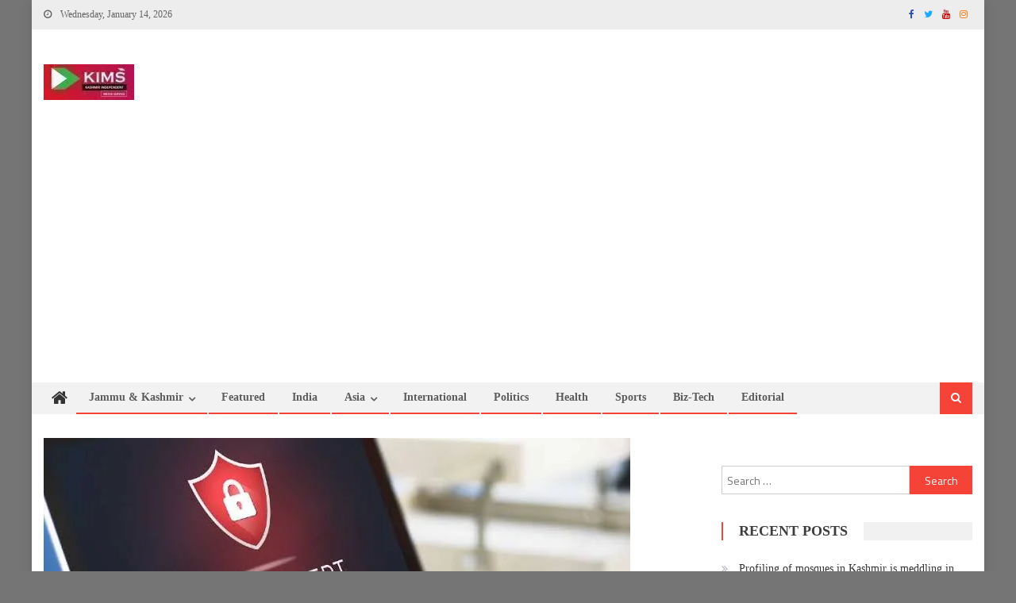

--- FILE ---
content_type: text/html; charset=UTF-8
request_url: https://kimskashmir.com/10-new-cyber-cells-set-up-to-combat-online-frauds-in-jammu-region/
body_size: 21711
content:
<!DOCTYPE html>
<html lang="en-US" prefix="og: https://ogp.me/ns#">
<head>
<meta charset="UTF-8">
<meta name="viewport" content="width=device-width, initial-scale=1">
<link rel="profile" href="http://gmpg.org/xfn/11">
<link rel="pingback" href="https://kimskashmir.com/xmlrpc.php">


<!-- Search Engine Optimization by Rank Math - https://rankmath.com/ -->
<title>10 new cyber cells set up to combat online frauds in Jammu region | Kashmir Independent Media Service</title>
<meta name="description" content="JAMMU — The Jammu and Kashmir Police has established 10 new cyber cells in the Jammu region to address emerging cyber frauds, officials said."/>
<meta name="robots" content="follow, index, max-snippet:-1, max-video-preview:-1, max-image-preview:large"/>
<link rel="canonical" href="https://kimskashmir.com/10-new-cyber-cells-set-up-to-combat-online-frauds-in-jammu-region/" />
<meta property="og:locale" content="en_US" />
<meta property="og:type" content="article" />
<meta property="og:title" content="10 new cyber cells set up to combat online frauds in Jammu region | Kashmir Independent Media Service" />
<meta property="og:description" content="JAMMU — The Jammu and Kashmir Police has established 10 new cyber cells in the Jammu region to address emerging cyber frauds, officials said." />
<meta property="og:url" content="https://kimskashmir.com/10-new-cyber-cells-set-up-to-combat-online-frauds-in-jammu-region/" />
<meta property="og:site_name" content="Kashmir Independent Media Service" />
<meta property="article:tag" content="Cyber Cell" />
<meta property="article:tag" content="Cyber Crime" />
<meta property="article:tag" content="Cyber Police" />
<meta property="article:tag" content="J&amp;K Police" />
<meta property="article:tag" content="Jammu" />
<meta property="article:tag" content="Online Fraud" />
<meta property="article:section" content="Jammu" />
<meta property="og:image" content="https://kimskashmir.com/wp-content/uploads/2024/04/images-450.jpeg" />
<meta property="og:image:secure_url" content="https://kimskashmir.com/wp-content/uploads/2024/04/images-450.jpeg" />
<meta property="og:image:width" content="739" />
<meta property="og:image:height" content="415" />
<meta property="og:image:alt" content="10 new cyber cells set up to combat online frauds in Jammu region" />
<meta property="og:image:type" content="image/jpeg" />
<meta property="article:published_time" content="2024-04-26T09:08:05+05:30" />
<meta name="twitter:card" content="summary_large_image" />
<meta name="twitter:title" content="10 new cyber cells set up to combat online frauds in Jammu region | Kashmir Independent Media Service" />
<meta name="twitter:description" content="JAMMU — The Jammu and Kashmir Police has established 10 new cyber cells in the Jammu region to address emerging cyber frauds, officials said." />
<meta name="twitter:image" content="https://kimskashmir.com/wp-content/uploads/2024/04/images-450.jpeg" />
<meta name="twitter:label1" content="Written by" />
<meta name="twitter:data1" content="KIMS Kashmir" />
<meta name="twitter:label2" content="Time to read" />
<meta name="twitter:data2" content="1 minute" />
<script type="application/ld+json" class="rank-math-schema">{"@context":"https://schema.org","@graph":[{"@type":"Organization","@id":"https://kimskashmir.com/#organization","name":"Kashmir Independent Media Service","url":"https://kimskashmir.com","logo":{"@type":"ImageObject","@id":"https://kimskashmir.com/#logo","url":"https://kimskashmir.com/wp-content/uploads/2021/01/cropped-cropped-cropped-cropped-cropped-cropped-cropped-cropped-cropped-cropped-cropped-cropped-cropped-20210103_123101-1-1-1-1.jpg","contentUrl":"https://kimskashmir.com/wp-content/uploads/2021/01/cropped-cropped-cropped-cropped-cropped-cropped-cropped-cropped-cropped-cropped-cropped-cropped-cropped-20210103_123101-1-1-1-1.jpg","caption":"Kashmir Independent Media Service","inLanguage":"en-US"}},{"@type":"WebSite","@id":"https://kimskashmir.com/#website","url":"https://kimskashmir.com","name":"Kashmir Independent Media Service","publisher":{"@id":"https://kimskashmir.com/#organization"},"inLanguage":"en-US"},{"@type":"ImageObject","@id":"https://kimskashmir.com/wp-content/uploads/2024/04/images-450.jpeg","url":"https://kimskashmir.com/wp-content/uploads/2024/04/images-450.jpeg","width":"739","height":"415","inLanguage":"en-US"},{"@type":"BreadcrumbList","@id":"https://kimskashmir.com/10-new-cyber-cells-set-up-to-combat-online-frauds-in-jammu-region/#breadcrumb","itemListElement":[{"@type":"ListItem","position":"1","item":{"@id":"https://kimskashmir.com","name":"Home"}},{"@type":"ListItem","position":"2","item":{"@id":"https://kimskashmir.com/10-new-cyber-cells-set-up-to-combat-online-frauds-in-jammu-region/","name":"10 new cyber cells set up to combat online frauds in Jammu region"}}]},{"@type":"WebPage","@id":"https://kimskashmir.com/10-new-cyber-cells-set-up-to-combat-online-frauds-in-jammu-region/#webpage","url":"https://kimskashmir.com/10-new-cyber-cells-set-up-to-combat-online-frauds-in-jammu-region/","name":"10 new cyber cells set up to combat online frauds in Jammu region | Kashmir Independent Media Service","datePublished":"2024-04-26T09:08:05+05:30","dateModified":"2024-04-26T09:08:05+05:30","isPartOf":{"@id":"https://kimskashmir.com/#website"},"primaryImageOfPage":{"@id":"https://kimskashmir.com/wp-content/uploads/2024/04/images-450.jpeg"},"inLanguage":"en-US","breadcrumb":{"@id":"https://kimskashmir.com/10-new-cyber-cells-set-up-to-combat-online-frauds-in-jammu-region/#breadcrumb"}},{"@type":"Person","@id":"https://kimskashmir.com/author/admin/","name":"KIMS Kashmir","url":"https://kimskashmir.com/author/admin/","image":{"@type":"ImageObject","@id":"https://kimskashmir.com/wp-content/uploads/2021/01/v0vyrf-150x150.jpg","url":"https://kimskashmir.com/wp-content/uploads/2021/01/v0vyrf-150x150.jpg","caption":"KIMS Kashmir","inLanguage":"en-US"},"sameAs":["http://kimskashmir.com"],"worksFor":{"@id":"https://kimskashmir.com/#organization"}},{"@type":"BlogPosting","headline":"10 new cyber cells set up to combat online frauds in Jammu region | Kashmir Independent Media Service |","datePublished":"2024-04-26T09:08:05+05:30","dateModified":"2024-04-26T09:08:05+05:30","author":{"@id":"https://kimskashmir.com/author/admin/","name":"KIMS Kashmir"},"publisher":{"@id":"https://kimskashmir.com/#organization"},"description":"JAMMU \u2014 The Jammu and Kashmir Police has established 10 new cyber cells in the Jammu region to address emerging cyber frauds, officials said.","name":"10 new cyber cells set up to combat online frauds in Jammu region | Kashmir Independent Media Service |","@id":"https://kimskashmir.com/10-new-cyber-cells-set-up-to-combat-online-frauds-in-jammu-region/#richSnippet","isPartOf":{"@id":"https://kimskashmir.com/10-new-cyber-cells-set-up-to-combat-online-frauds-in-jammu-region/#webpage"},"image":{"@id":"https://kimskashmir.com/wp-content/uploads/2024/04/images-450.jpeg"},"inLanguage":"en-US","mainEntityOfPage":{"@id":"https://kimskashmir.com/10-new-cyber-cells-set-up-to-combat-online-frauds-in-jammu-region/#webpage"}}]}</script>
<!-- /Rank Math WordPress SEO plugin -->

<link rel='dns-prefetch' href='//www.googletagmanager.com' />
<link rel='dns-prefetch' href='//stats.wp.com' />
<link rel='dns-prefetch' href='//fonts.googleapis.com' />
<link rel='dns-prefetch' href='//v0.wordpress.com' />
<link rel='dns-prefetch' href='//pagead2.googlesyndication.com' />
<link rel="alternate" type="application/rss+xml" title="Kashmir Independent Media Service &raquo; Feed" href="https://kimskashmir.com/feed/" />
<link rel="alternate" type="application/rss+xml" title="Kashmir Independent Media Service &raquo; Comments Feed" href="https://kimskashmir.com/comments/feed/" />
<link rel="alternate" type="application/rss+xml" title="Kashmir Independent Media Service &raquo; 10 new cyber cells set up to combat online frauds in Jammu region Comments Feed" href="https://kimskashmir.com/10-new-cyber-cells-set-up-to-combat-online-frauds-in-jammu-region/feed/" />
<link rel="alternate" title="oEmbed (JSON)" type="application/json+oembed" href="https://kimskashmir.com/wp-json/oembed/1.0/embed?url=https%3A%2F%2Fkimskashmir.com%2F10-new-cyber-cells-set-up-to-combat-online-frauds-in-jammu-region%2F" />
<link rel="alternate" title="oEmbed (XML)" type="text/xml+oembed" href="https://kimskashmir.com/wp-json/oembed/1.0/embed?url=https%3A%2F%2Fkimskashmir.com%2F10-new-cyber-cells-set-up-to-combat-online-frauds-in-jammu-region%2F&#038;format=xml" />
		<!-- This site uses the Google Analytics by MonsterInsights plugin v9.11.1 - Using Analytics tracking - https://www.monsterinsights.com/ -->
							<script src="//www.googletagmanager.com/gtag/js?id=G-6Q6JXYYRGE"  data-cfasync="false" data-wpfc-render="false" type="text/javascript" async></script>
			<script data-cfasync="false" data-wpfc-render="false" type="text/javascript">
				var mi_version = '9.11.1';
				var mi_track_user = true;
				var mi_no_track_reason = '';
								var MonsterInsightsDefaultLocations = {"page_location":"https:\/\/kimskashmir.com\/10-new-cyber-cells-set-up-to-combat-online-frauds-in-jammu-region\/"};
								if ( typeof MonsterInsightsPrivacyGuardFilter === 'function' ) {
					var MonsterInsightsLocations = (typeof MonsterInsightsExcludeQuery === 'object') ? MonsterInsightsPrivacyGuardFilter( MonsterInsightsExcludeQuery ) : MonsterInsightsPrivacyGuardFilter( MonsterInsightsDefaultLocations );
				} else {
					var MonsterInsightsLocations = (typeof MonsterInsightsExcludeQuery === 'object') ? MonsterInsightsExcludeQuery : MonsterInsightsDefaultLocations;
				}

								var disableStrs = [
										'ga-disable-G-6Q6JXYYRGE',
									];

				/* Function to detect opted out users */
				function __gtagTrackerIsOptedOut() {
					for (var index = 0; index < disableStrs.length; index++) {
						if (document.cookie.indexOf(disableStrs[index] + '=true') > -1) {
							return true;
						}
					}

					return false;
				}

				/* Disable tracking if the opt-out cookie exists. */
				if (__gtagTrackerIsOptedOut()) {
					for (var index = 0; index < disableStrs.length; index++) {
						window[disableStrs[index]] = true;
					}
				}

				/* Opt-out function */
				function __gtagTrackerOptout() {
					for (var index = 0; index < disableStrs.length; index++) {
						document.cookie = disableStrs[index] + '=true; expires=Thu, 31 Dec 2099 23:59:59 UTC; path=/';
						window[disableStrs[index]] = true;
					}
				}

				if ('undefined' === typeof gaOptout) {
					function gaOptout() {
						__gtagTrackerOptout();
					}
				}
								window.dataLayer = window.dataLayer || [];

				window.MonsterInsightsDualTracker = {
					helpers: {},
					trackers: {},
				};
				if (mi_track_user) {
					function __gtagDataLayer() {
						dataLayer.push(arguments);
					}

					function __gtagTracker(type, name, parameters) {
						if (!parameters) {
							parameters = {};
						}

						if (parameters.send_to) {
							__gtagDataLayer.apply(null, arguments);
							return;
						}

						if (type === 'event') {
														parameters.send_to = monsterinsights_frontend.v4_id;
							var hookName = name;
							if (typeof parameters['event_category'] !== 'undefined') {
								hookName = parameters['event_category'] + ':' + name;
							}

							if (typeof MonsterInsightsDualTracker.trackers[hookName] !== 'undefined') {
								MonsterInsightsDualTracker.trackers[hookName](parameters);
							} else {
								__gtagDataLayer('event', name, parameters);
							}
							
						} else {
							__gtagDataLayer.apply(null, arguments);
						}
					}

					__gtagTracker('js', new Date());
					__gtagTracker('set', {
						'developer_id.dZGIzZG': true,
											});
					if ( MonsterInsightsLocations.page_location ) {
						__gtagTracker('set', MonsterInsightsLocations);
					}
										__gtagTracker('config', 'G-6Q6JXYYRGE', {"forceSSL":"true","link_attribution":"true"} );
										window.gtag = __gtagTracker;										(function () {
						/* https://developers.google.com/analytics/devguides/collection/analyticsjs/ */
						/* ga and __gaTracker compatibility shim. */
						var noopfn = function () {
							return null;
						};
						var newtracker = function () {
							return new Tracker();
						};
						var Tracker = function () {
							return null;
						};
						var p = Tracker.prototype;
						p.get = noopfn;
						p.set = noopfn;
						p.send = function () {
							var args = Array.prototype.slice.call(arguments);
							args.unshift('send');
							__gaTracker.apply(null, args);
						};
						var __gaTracker = function () {
							var len = arguments.length;
							if (len === 0) {
								return;
							}
							var f = arguments[len - 1];
							if (typeof f !== 'object' || f === null || typeof f.hitCallback !== 'function') {
								if ('send' === arguments[0]) {
									var hitConverted, hitObject = false, action;
									if ('event' === arguments[1]) {
										if ('undefined' !== typeof arguments[3]) {
											hitObject = {
												'eventAction': arguments[3],
												'eventCategory': arguments[2],
												'eventLabel': arguments[4],
												'value': arguments[5] ? arguments[5] : 1,
											}
										}
									}
									if ('pageview' === arguments[1]) {
										if ('undefined' !== typeof arguments[2]) {
											hitObject = {
												'eventAction': 'page_view',
												'page_path': arguments[2],
											}
										}
									}
									if (typeof arguments[2] === 'object') {
										hitObject = arguments[2];
									}
									if (typeof arguments[5] === 'object') {
										Object.assign(hitObject, arguments[5]);
									}
									if ('undefined' !== typeof arguments[1].hitType) {
										hitObject = arguments[1];
										if ('pageview' === hitObject.hitType) {
											hitObject.eventAction = 'page_view';
										}
									}
									if (hitObject) {
										action = 'timing' === arguments[1].hitType ? 'timing_complete' : hitObject.eventAction;
										hitConverted = mapArgs(hitObject);
										__gtagTracker('event', action, hitConverted);
									}
								}
								return;
							}

							function mapArgs(args) {
								var arg, hit = {};
								var gaMap = {
									'eventCategory': 'event_category',
									'eventAction': 'event_action',
									'eventLabel': 'event_label',
									'eventValue': 'event_value',
									'nonInteraction': 'non_interaction',
									'timingCategory': 'event_category',
									'timingVar': 'name',
									'timingValue': 'value',
									'timingLabel': 'event_label',
									'page': 'page_path',
									'location': 'page_location',
									'title': 'page_title',
									'referrer' : 'page_referrer',
								};
								for (arg in args) {
																		if (!(!args.hasOwnProperty(arg) || !gaMap.hasOwnProperty(arg))) {
										hit[gaMap[arg]] = args[arg];
									} else {
										hit[arg] = args[arg];
									}
								}
								return hit;
							}

							try {
								f.hitCallback();
							} catch (ex) {
							}
						};
						__gaTracker.create = newtracker;
						__gaTracker.getByName = newtracker;
						__gaTracker.getAll = function () {
							return [];
						};
						__gaTracker.remove = noopfn;
						__gaTracker.loaded = true;
						window['__gaTracker'] = __gaTracker;
					})();
									} else {
										console.log("");
					(function () {
						function __gtagTracker() {
							return null;
						}

						window['__gtagTracker'] = __gtagTracker;
						window['gtag'] = __gtagTracker;
					})();
									}
			</script>
							<!-- / Google Analytics by MonsterInsights -->
		<style id='wp-img-auto-sizes-contain-inline-css' type='text/css'>
img:is([sizes=auto i],[sizes^="auto," i]){contain-intrinsic-size:3000px 1500px}
/*# sourceURL=wp-img-auto-sizes-contain-inline-css */
</style>

<style id='wp-emoji-styles-inline-css' type='text/css'>

	img.wp-smiley, img.emoji {
		display: inline !important;
		border: none !important;
		box-shadow: none !important;
		height: 1em !important;
		width: 1em !important;
		margin: 0 0.07em !important;
		vertical-align: -0.1em !important;
		background: none !important;
		padding: 0 !important;
	}
/*# sourceURL=wp-emoji-styles-inline-css */
</style>
<link rel='stylesheet' id='wp-block-library-css' href='https://kimskashmir.com/wp-includes/css/dist/block-library/style.min.css?ver=6.9' type='text/css' media='all' />
<style id='global-styles-inline-css' type='text/css'>
:root{--wp--preset--aspect-ratio--square: 1;--wp--preset--aspect-ratio--4-3: 4/3;--wp--preset--aspect-ratio--3-4: 3/4;--wp--preset--aspect-ratio--3-2: 3/2;--wp--preset--aspect-ratio--2-3: 2/3;--wp--preset--aspect-ratio--16-9: 16/9;--wp--preset--aspect-ratio--9-16: 9/16;--wp--preset--color--black: #000000;--wp--preset--color--cyan-bluish-gray: #abb8c3;--wp--preset--color--white: #ffffff;--wp--preset--color--pale-pink: #f78da7;--wp--preset--color--vivid-red: #cf2e2e;--wp--preset--color--luminous-vivid-orange: #ff6900;--wp--preset--color--luminous-vivid-amber: #fcb900;--wp--preset--color--light-green-cyan: #7bdcb5;--wp--preset--color--vivid-green-cyan: #00d084;--wp--preset--color--pale-cyan-blue: #8ed1fc;--wp--preset--color--vivid-cyan-blue: #0693e3;--wp--preset--color--vivid-purple: #9b51e0;--wp--preset--gradient--vivid-cyan-blue-to-vivid-purple: linear-gradient(135deg,rgb(6,147,227) 0%,rgb(155,81,224) 100%);--wp--preset--gradient--light-green-cyan-to-vivid-green-cyan: linear-gradient(135deg,rgb(122,220,180) 0%,rgb(0,208,130) 100%);--wp--preset--gradient--luminous-vivid-amber-to-luminous-vivid-orange: linear-gradient(135deg,rgb(252,185,0) 0%,rgb(255,105,0) 100%);--wp--preset--gradient--luminous-vivid-orange-to-vivid-red: linear-gradient(135deg,rgb(255,105,0) 0%,rgb(207,46,46) 100%);--wp--preset--gradient--very-light-gray-to-cyan-bluish-gray: linear-gradient(135deg,rgb(238,238,238) 0%,rgb(169,184,195) 100%);--wp--preset--gradient--cool-to-warm-spectrum: linear-gradient(135deg,rgb(74,234,220) 0%,rgb(151,120,209) 20%,rgb(207,42,186) 40%,rgb(238,44,130) 60%,rgb(251,105,98) 80%,rgb(254,248,76) 100%);--wp--preset--gradient--blush-light-purple: linear-gradient(135deg,rgb(255,206,236) 0%,rgb(152,150,240) 100%);--wp--preset--gradient--blush-bordeaux: linear-gradient(135deg,rgb(254,205,165) 0%,rgb(254,45,45) 50%,rgb(107,0,62) 100%);--wp--preset--gradient--luminous-dusk: linear-gradient(135deg,rgb(255,203,112) 0%,rgb(199,81,192) 50%,rgb(65,88,208) 100%);--wp--preset--gradient--pale-ocean: linear-gradient(135deg,rgb(255,245,203) 0%,rgb(182,227,212) 50%,rgb(51,167,181) 100%);--wp--preset--gradient--electric-grass: linear-gradient(135deg,rgb(202,248,128) 0%,rgb(113,206,126) 100%);--wp--preset--gradient--midnight: linear-gradient(135deg,rgb(2,3,129) 0%,rgb(40,116,252) 100%);--wp--preset--font-size--small: 13px;--wp--preset--font-size--medium: 20px;--wp--preset--font-size--large: 36px;--wp--preset--font-size--x-large: 42px;--wp--preset--spacing--20: 0.44rem;--wp--preset--spacing--30: 0.67rem;--wp--preset--spacing--40: 1rem;--wp--preset--spacing--50: 1.5rem;--wp--preset--spacing--60: 2.25rem;--wp--preset--spacing--70: 3.38rem;--wp--preset--spacing--80: 5.06rem;--wp--preset--shadow--natural: 6px 6px 9px rgba(0, 0, 0, 0.2);--wp--preset--shadow--deep: 12px 12px 50px rgba(0, 0, 0, 0.4);--wp--preset--shadow--sharp: 6px 6px 0px rgba(0, 0, 0, 0.2);--wp--preset--shadow--outlined: 6px 6px 0px -3px rgb(255, 255, 255), 6px 6px rgb(0, 0, 0);--wp--preset--shadow--crisp: 6px 6px 0px rgb(0, 0, 0);}:where(.is-layout-flex){gap: 0.5em;}:where(.is-layout-grid){gap: 0.5em;}body .is-layout-flex{display: flex;}.is-layout-flex{flex-wrap: wrap;align-items: center;}.is-layout-flex > :is(*, div){margin: 0;}body .is-layout-grid{display: grid;}.is-layout-grid > :is(*, div){margin: 0;}:where(.wp-block-columns.is-layout-flex){gap: 2em;}:where(.wp-block-columns.is-layout-grid){gap: 2em;}:where(.wp-block-post-template.is-layout-flex){gap: 1.25em;}:where(.wp-block-post-template.is-layout-grid){gap: 1.25em;}.has-black-color{color: var(--wp--preset--color--black) !important;}.has-cyan-bluish-gray-color{color: var(--wp--preset--color--cyan-bluish-gray) !important;}.has-white-color{color: var(--wp--preset--color--white) !important;}.has-pale-pink-color{color: var(--wp--preset--color--pale-pink) !important;}.has-vivid-red-color{color: var(--wp--preset--color--vivid-red) !important;}.has-luminous-vivid-orange-color{color: var(--wp--preset--color--luminous-vivid-orange) !important;}.has-luminous-vivid-amber-color{color: var(--wp--preset--color--luminous-vivid-amber) !important;}.has-light-green-cyan-color{color: var(--wp--preset--color--light-green-cyan) !important;}.has-vivid-green-cyan-color{color: var(--wp--preset--color--vivid-green-cyan) !important;}.has-pale-cyan-blue-color{color: var(--wp--preset--color--pale-cyan-blue) !important;}.has-vivid-cyan-blue-color{color: var(--wp--preset--color--vivid-cyan-blue) !important;}.has-vivid-purple-color{color: var(--wp--preset--color--vivid-purple) !important;}.has-black-background-color{background-color: var(--wp--preset--color--black) !important;}.has-cyan-bluish-gray-background-color{background-color: var(--wp--preset--color--cyan-bluish-gray) !important;}.has-white-background-color{background-color: var(--wp--preset--color--white) !important;}.has-pale-pink-background-color{background-color: var(--wp--preset--color--pale-pink) !important;}.has-vivid-red-background-color{background-color: var(--wp--preset--color--vivid-red) !important;}.has-luminous-vivid-orange-background-color{background-color: var(--wp--preset--color--luminous-vivid-orange) !important;}.has-luminous-vivid-amber-background-color{background-color: var(--wp--preset--color--luminous-vivid-amber) !important;}.has-light-green-cyan-background-color{background-color: var(--wp--preset--color--light-green-cyan) !important;}.has-vivid-green-cyan-background-color{background-color: var(--wp--preset--color--vivid-green-cyan) !important;}.has-pale-cyan-blue-background-color{background-color: var(--wp--preset--color--pale-cyan-blue) !important;}.has-vivid-cyan-blue-background-color{background-color: var(--wp--preset--color--vivid-cyan-blue) !important;}.has-vivid-purple-background-color{background-color: var(--wp--preset--color--vivid-purple) !important;}.has-black-border-color{border-color: var(--wp--preset--color--black) !important;}.has-cyan-bluish-gray-border-color{border-color: var(--wp--preset--color--cyan-bluish-gray) !important;}.has-white-border-color{border-color: var(--wp--preset--color--white) !important;}.has-pale-pink-border-color{border-color: var(--wp--preset--color--pale-pink) !important;}.has-vivid-red-border-color{border-color: var(--wp--preset--color--vivid-red) !important;}.has-luminous-vivid-orange-border-color{border-color: var(--wp--preset--color--luminous-vivid-orange) !important;}.has-luminous-vivid-amber-border-color{border-color: var(--wp--preset--color--luminous-vivid-amber) !important;}.has-light-green-cyan-border-color{border-color: var(--wp--preset--color--light-green-cyan) !important;}.has-vivid-green-cyan-border-color{border-color: var(--wp--preset--color--vivid-green-cyan) !important;}.has-pale-cyan-blue-border-color{border-color: var(--wp--preset--color--pale-cyan-blue) !important;}.has-vivid-cyan-blue-border-color{border-color: var(--wp--preset--color--vivid-cyan-blue) !important;}.has-vivid-purple-border-color{border-color: var(--wp--preset--color--vivid-purple) !important;}.has-vivid-cyan-blue-to-vivid-purple-gradient-background{background: var(--wp--preset--gradient--vivid-cyan-blue-to-vivid-purple) !important;}.has-light-green-cyan-to-vivid-green-cyan-gradient-background{background: var(--wp--preset--gradient--light-green-cyan-to-vivid-green-cyan) !important;}.has-luminous-vivid-amber-to-luminous-vivid-orange-gradient-background{background: var(--wp--preset--gradient--luminous-vivid-amber-to-luminous-vivid-orange) !important;}.has-luminous-vivid-orange-to-vivid-red-gradient-background{background: var(--wp--preset--gradient--luminous-vivid-orange-to-vivid-red) !important;}.has-very-light-gray-to-cyan-bluish-gray-gradient-background{background: var(--wp--preset--gradient--very-light-gray-to-cyan-bluish-gray) !important;}.has-cool-to-warm-spectrum-gradient-background{background: var(--wp--preset--gradient--cool-to-warm-spectrum) !important;}.has-blush-light-purple-gradient-background{background: var(--wp--preset--gradient--blush-light-purple) !important;}.has-blush-bordeaux-gradient-background{background: var(--wp--preset--gradient--blush-bordeaux) !important;}.has-luminous-dusk-gradient-background{background: var(--wp--preset--gradient--luminous-dusk) !important;}.has-pale-ocean-gradient-background{background: var(--wp--preset--gradient--pale-ocean) !important;}.has-electric-grass-gradient-background{background: var(--wp--preset--gradient--electric-grass) !important;}.has-midnight-gradient-background{background: var(--wp--preset--gradient--midnight) !important;}.has-small-font-size{font-size: var(--wp--preset--font-size--small) !important;}.has-medium-font-size{font-size: var(--wp--preset--font-size--medium) !important;}.has-large-font-size{font-size: var(--wp--preset--font-size--large) !important;}.has-x-large-font-size{font-size: var(--wp--preset--font-size--x-large) !important;}
/*# sourceURL=global-styles-inline-css */
</style>

<style id='classic-theme-styles-inline-css' type='text/css'>
/*! This file is auto-generated */
.wp-block-button__link{color:#fff;background-color:#32373c;border-radius:9999px;box-shadow:none;text-decoration:none;padding:calc(.667em + 2px) calc(1.333em + 2px);font-size:1.125em}.wp-block-file__button{background:#32373c;color:#fff;text-decoration:none}
/*# sourceURL=/wp-includes/css/classic-themes.min.css */
</style>
<link rel='stylesheet' id='ppress-frontend-css' href='https://kimskashmir.com/wp-content/plugins/wp-user-avatar/assets/css/frontend.min.css?ver=4.16.8' type='text/css' media='all' />
<link rel='stylesheet' id='ppress-flatpickr-css' href='https://kimskashmir.com/wp-content/plugins/wp-user-avatar/assets/flatpickr/flatpickr.min.css?ver=4.16.8' type='text/css' media='all' />
<link rel='stylesheet' id='ppress-select2-css' href='https://kimskashmir.com/wp-content/plugins/wp-user-avatar/assets/select2/select2.min.css?ver=6.9' type='text/css' media='all' />
<link rel='stylesheet' id='font-awesome-css' href='https://kimskashmir.com/wp-content/themes/editorial/assets/library/font-awesome/css/font-awesome.min.css?ver=4.7.0' type='text/css' media='all' />
<link crossorigin="anonymous" rel='stylesheet' id='editorial-google-font-css' href='https://fonts.googleapis.com/css?family=Titillium+Web%3A400%2C600%2C700%2C300&#038;subset=latin%2Clatin-ext' type='text/css' media='all' />
<link rel='stylesheet' id='editorial-style-css' href='https://kimskashmir.com/wp-content/themes/editorial/style.css?ver=1.5.2' type='text/css' media='all' />
<style id='editorial-style-inline-css' type='text/css'>
.category-button.mt-cat-16 a{background:#f54337}
.category-button.mt-cat-16 a:hover{background:#c31105}
.block-header.mt-cat-16{border-left:2px solid #f54337}
.rtl .block-header.mt-cat-16{border-left:none;border-right:2px solid #f54337}
.archive .page-header.mt-cat-16{border-left:4px solid #f54337}
.rtl.archive .page-header.mt-cat-16{border-left:none;border-right:4px solid #f54337}
#site-navigation ul li.mt-cat-16{border-bottom-color:#f54337}
.category-button.mt-cat-3 a{background:#f54337}
.category-button.mt-cat-3 a:hover{background:#c31105}
.block-header.mt-cat-3{border-left:2px solid #f54337}
.rtl .block-header.mt-cat-3{border-left:none;border-right:2px solid #f54337}
.archive .page-header.mt-cat-3{border-left:4px solid #f54337}
.rtl.archive .page-header.mt-cat-3{border-left:none;border-right:4px solid #f54337}
#site-navigation ul li.mt-cat-3{border-bottom-color:#f54337}
.category-button.mt-cat-6 a{background:#f54337}
.category-button.mt-cat-6 a:hover{background:#c31105}
.block-header.mt-cat-6{border-left:2px solid #f54337}
.rtl .block-header.mt-cat-6{border-left:none;border-right:2px solid #f54337}
.archive .page-header.mt-cat-6{border-left:4px solid #f54337}
.rtl.archive .page-header.mt-cat-6{border-left:none;border-right:4px solid #f54337}
#site-navigation ul li.mt-cat-6{border-bottom-color:#f54337}
.category-button.mt-cat-10 a{background:#f54337}
.category-button.mt-cat-10 a:hover{background:#c31105}
.block-header.mt-cat-10{border-left:2px solid #f54337}
.rtl .block-header.mt-cat-10{border-left:none;border-right:2px solid #f54337}
.archive .page-header.mt-cat-10{border-left:4px solid #f54337}
.rtl.archive .page-header.mt-cat-10{border-left:none;border-right:4px solid #f54337}
#site-navigation ul li.mt-cat-10{border-bottom-color:#f54337}
.category-button.mt-cat-15 a{background:#f54337}
.category-button.mt-cat-15 a:hover{background:#c31105}
.block-header.mt-cat-15{border-left:2px solid #f54337}
.rtl .block-header.mt-cat-15{border-left:none;border-right:2px solid #f54337}
.archive .page-header.mt-cat-15{border-left:4px solid #f54337}
.rtl.archive .page-header.mt-cat-15{border-left:none;border-right:4px solid #f54337}
#site-navigation ul li.mt-cat-15{border-bottom-color:#f54337}
.category-button.mt-cat-13 a{background:#f54337}
.category-button.mt-cat-13 a:hover{background:#c31105}
.block-header.mt-cat-13{border-left:2px solid #f54337}
.rtl .block-header.mt-cat-13{border-left:none;border-right:2px solid #f54337}
.archive .page-header.mt-cat-13{border-left:4px solid #f54337}
.rtl.archive .page-header.mt-cat-13{border-left:none;border-right:4px solid #f54337}
#site-navigation ul li.mt-cat-13{border-bottom-color:#f54337}
.category-button.mt-cat-29 a{background:#f54337}
.category-button.mt-cat-29 a:hover{background:#c31105}
.block-header.mt-cat-29{border-left:2px solid #f54337}
.rtl .block-header.mt-cat-29{border-left:none;border-right:2px solid #f54337}
.archive .page-header.mt-cat-29{border-left:4px solid #f54337}
.rtl.archive .page-header.mt-cat-29{border-left:none;border-right:4px solid #f54337}
#site-navigation ul li.mt-cat-29{border-bottom-color:#f54337}
.category-button.mt-cat-2 a{background:#f54337}
.category-button.mt-cat-2 a:hover{background:#c31105}
.block-header.mt-cat-2{border-left:2px solid #f54337}
.rtl .block-header.mt-cat-2{border-left:none;border-right:2px solid #f54337}
.archive .page-header.mt-cat-2{border-left:4px solid #f54337}
.rtl.archive .page-header.mt-cat-2{border-left:none;border-right:4px solid #f54337}
#site-navigation ul li.mt-cat-2{border-bottom-color:#f54337}
.category-button.mt-cat-4 a{background:#f54337}
.category-button.mt-cat-4 a:hover{background:#c31105}
.block-header.mt-cat-4{border-left:2px solid #f54337}
.rtl .block-header.mt-cat-4{border-left:none;border-right:2px solid #f54337}
.archive .page-header.mt-cat-4{border-left:4px solid #f54337}
.rtl.archive .page-header.mt-cat-4{border-left:none;border-right:4px solid #f54337}
#site-navigation ul li.mt-cat-4{border-bottom-color:#f54337}
.category-button.mt-cat-33 a{background:#ed3300}
.category-button.mt-cat-33 a:hover{background:#bb0100}
.block-header.mt-cat-33{border-left:2px solid #ed3300}
.rtl .block-header.mt-cat-33{border-left:none;border-right:2px solid #ed3300}
.archive .page-header.mt-cat-33{border-left:4px solid #ed3300}
.rtl.archive .page-header.mt-cat-33{border-left:none;border-right:4px solid #ed3300}
#site-navigation ul li.mt-cat-33{border-bottom-color:#ed3300}
.category-button.mt-cat-34 a{background:#f54337}
.category-button.mt-cat-34 a:hover{background:#c31105}
.block-header.mt-cat-34{border-left:2px solid #f54337}
.rtl .block-header.mt-cat-34{border-left:none;border-right:2px solid #f54337}
.archive .page-header.mt-cat-34{border-left:4px solid #f54337}
.rtl.archive .page-header.mt-cat-34{border-left:none;border-right:4px solid #f54337}
#site-navigation ul li.mt-cat-34{border-bottom-color:#f54337}
.category-button.mt-cat-1 a{background:#f54337}
.category-button.mt-cat-1 a:hover{background:#c31105}
.block-header.mt-cat-1{border-left:2px solid #f54337}
.rtl .block-header.mt-cat-1{border-left:none;border-right:2px solid #f54337}
.archive .page-header.mt-cat-1{border-left:4px solid #f54337}
.rtl.archive .page-header.mt-cat-1{border-left:none;border-right:4px solid #f54337}
#site-navigation ul li.mt-cat-1{border-bottom-color:#f54337}
.category-button.mt-cat-8 a{background:#f54337}
.category-button.mt-cat-8 a:hover{background:#c31105}
.block-header.mt-cat-8{border-left:2px solid #f54337}
.rtl .block-header.mt-cat-8{border-left:none;border-right:2px solid #f54337}
.archive .page-header.mt-cat-8{border-left:4px solid #f54337}
.rtl.archive .page-header.mt-cat-8{border-left:none;border-right:4px solid #f54337}
#site-navigation ul li.mt-cat-8{border-bottom-color:#f54337}
.category-button.mt-cat-9 a{background:#f54337}
.category-button.mt-cat-9 a:hover{background:#c31105}
.block-header.mt-cat-9{border-left:2px solid #f54337}
.rtl .block-header.mt-cat-9{border-left:none;border-right:2px solid #f54337}
.archive .page-header.mt-cat-9{border-left:4px solid #f54337}
.rtl.archive .page-header.mt-cat-9{border-left:none;border-right:4px solid #f54337}
#site-navigation ul li.mt-cat-9{border-bottom-color:#f54337}
.category-button.mt-cat-28 a{background:#f54337}
.category-button.mt-cat-28 a:hover{background:#c31105}
.block-header.mt-cat-28{border-left:2px solid #f54337}
.rtl .block-header.mt-cat-28{border-left:none;border-right:2px solid #f54337}
.archive .page-header.mt-cat-28{border-left:4px solid #f54337}
.rtl.archive .page-header.mt-cat-28{border-left:none;border-right:4px solid #f54337}
#site-navigation ul li.mt-cat-28{border-bottom-color:#f54337}
.category-button.mt-cat-7 a{background:#f54337}
.category-button.mt-cat-7 a:hover{background:#c31105}
.block-header.mt-cat-7{border-left:2px solid #f54337}
.rtl .block-header.mt-cat-7{border-left:none;border-right:2px solid #f54337}
.archive .page-header.mt-cat-7{border-left:4px solid #f54337}
.rtl.archive .page-header.mt-cat-7{border-left:none;border-right:4px solid #f54337}
#site-navigation ul li.mt-cat-7{border-bottom-color:#f54337}
.navigation .nav-links a,.bttn,button,input[type='button'],input[type='reset'],input[type='submit'],.navigation .nav-links a:hover,.bttn:hover,button,input[type='button']:hover,input[type='reset']:hover,input[type='submit']:hover,.edit-link .post-edit-link ,.reply .comment-reply-link,.home .home-icon a,.home-icon a:hover,.home-icon a:focus,.search-main,.header-search-wrapper .search-form-main .search-submit,.mt-slider-section .bx-controls a:hover,.widget_search .search-submit,.error404 .page-title,.archive.archive-classic .entry-title a:after,#mt-scrollup,.widget_tag_cloud .tagcloud a:hover,.widget.widget_tag_cloud a:hover,.sub-toggle,#site-navigation ul > li:hover > .sub-toggle,#site-navigation ul > li.current-menu-item .sub-toggle,#site-navigation ul > li.current-menu-ancestor .sub-toggle,#masthead #site-navigation ul li a.sub-toggle{background:#f54337}
.navigation .nav-links a,.bttn,button,input[type='button'],input[type='reset'],input[type='submit'],.widget_search .search-submit,.widget_tag_cloud .tagcloud a:hover,.widget.widget_tag_cloud a:hover{border-color:#f54337}
.comment-list .comment-body ,.header-search-wrapper .search-form-main{border-top-color:#f54337}
#site-navigation ul li,.header-search-wrapper .search-form-main:before{border-bottom-color:#f54337}
.archive .page-header,.block-header,.widget .widget-title-wrapper,.related-articles-wrapper .widget-title-wrapper{border-left-color:#f54337}
a,a:hover,a:focus,a:active,.entry-footer a:hover,.comment-author .fn .url:hover,#cancel-comment-reply-link,#cancel-comment-reply-link:before,.logged-in-as a,.top-menu ul li a:hover,#footer-navigation ul li a:hover,#site-navigation ul li:hover>a,#site-navigation ul li.current-menu-item>a,#site-navigation ul li.current_page_item>a,#site-navigation ul li.current-menu-ancestor>a,#site-navigation ul li.focus>a,.mt-slider-section .slide-title a:hover,.featured-post-wrapper .featured-title a:hover,.editorial_block_grid .post-title a:hover,.slider-meta-wrapper span:hover,.slider-meta-wrapper a:hover,.featured-meta-wrapper span:hover,.featured-meta-wrapper a:hover,.post-meta-wrapper > span:hover,.post-meta-wrapper span > a:hover ,.grid-posts-block .post-title a:hover,.list-posts-block .single-post-wrapper .post-content-wrapper .post-title a:hover,.column-posts-block .single-post-wrapper.secondary-post .post-content-wrapper .post-title a:hover,.widget a:hover,.widget a:hover::before,.widget li:hover::before,.entry-title a:hover,.entry-meta span a:hover,.post-readmore a:hover,.archive-classic .entry-title a:hover,.archive-columns .entry-title a:hover,.related-posts-wrapper .post-title a:hover,.block-header .block-title a:hover,.widget .widget-title a:hover,.related-articles-wrapper .related-title a:hover,.entry-meta span:hover::before{color:#f54337}
/*# sourceURL=editorial-style-inline-css */
</style>
<link rel='stylesheet' id='editorial-responsive-css' href='https://kimskashmir.com/wp-content/themes/editorial/assets/css/editorial-responsive.css?ver=1.5.2' type='text/css' media='all' />
<link rel='stylesheet' id='sharedaddy-css' href='https://kimskashmir.com/wp-content/plugins/jetpack/modules/sharedaddy/sharing.css?ver=15.4' type='text/css' media='all' />
<link rel='stylesheet' id='social-logos-css' href='https://kimskashmir.com/wp-content/plugins/jetpack/_inc/social-logos/social-logos.min.css?ver=15.4' type='text/css' media='all' />
<script type="text/javascript" src="https://kimskashmir.com/wp-content/plugins/google-analytics-for-wordpress/assets/js/frontend-gtag.min.js?ver=9.11.1" id="monsterinsights-frontend-script-js" async="async" data-wp-strategy="async"></script>
<script data-cfasync="false" data-wpfc-render="false" type="text/javascript" id='monsterinsights-frontend-script-js-extra'>/* <![CDATA[ */
var monsterinsights_frontend = {"js_events_tracking":"true","download_extensions":"doc,pdf,ppt,zip,xls,docx,pptx,xlsx","inbound_paths":"[{\"path\":\"\\\/go\\\/\",\"label\":\"affiliate\"},{\"path\":\"\\\/recommend\\\/\",\"label\":\"affiliate\"}]","home_url":"https:\/\/kimskashmir.com","hash_tracking":"false","v4_id":"G-6Q6JXYYRGE"};/* ]]> */
</script>
<script type="text/javascript" src="https://kimskashmir.com/wp-includes/js/jquery/jquery.min.js?ver=3.7.1" id="jquery-core-js"></script>
<script type="text/javascript" src="https://kimskashmir.com/wp-includes/js/jquery/jquery-migrate.min.js?ver=3.4.1" id="jquery-migrate-js"></script>
<script type="text/javascript" src="https://kimskashmir.com/wp-content/plugins/wp-user-avatar/assets/flatpickr/flatpickr.min.js?ver=4.16.8" id="ppress-flatpickr-js"></script>
<script type="text/javascript" src="https://kimskashmir.com/wp-content/plugins/wp-user-avatar/assets/select2/select2.min.js?ver=4.16.8" id="ppress-select2-js"></script>

<!-- Google tag (gtag.js) snippet added by Site Kit -->
<!-- Google Analytics snippet added by Site Kit -->
<script type="text/javascript" src="https://www.googletagmanager.com/gtag/js?id=G-6Q6JXYYRGE" id="google_gtagjs-js" async></script>
<script type="text/javascript" id="google_gtagjs-js-after">
/* <![CDATA[ */
window.dataLayer = window.dataLayer || [];function gtag(){dataLayer.push(arguments);}
gtag("set","linker",{"domains":["kimskashmir.com"]});
gtag("js", new Date());
gtag("set", "developer_id.dZTNiMT", true);
gtag("config", "G-6Q6JXYYRGE");
//# sourceURL=google_gtagjs-js-after
/* ]]> */
</script>
<link rel="https://api.w.org/" href="https://kimskashmir.com/wp-json/" /><link rel="alternate" title="JSON" type="application/json" href="https://kimskashmir.com/wp-json/wp/v2/posts/36468" /><link rel="EditURI" type="application/rsd+xml" title="RSD" href="https://kimskashmir.com/xmlrpc.php?rsd" />
<meta name="generator" content="WordPress 6.9" />
<link rel='shortlink' href='https://kimskashmir.com/?p=36468' />
<meta name="generator" content="Site Kit by Google 1.170.0" />	<style>img#wpstats{display:none}</style>
		
<!-- Google AdSense meta tags added by Site Kit -->
<meta name="google-adsense-platform-account" content="ca-host-pub-2644536267352236">
<meta name="google-adsense-platform-domain" content="sitekit.withgoogle.com">
<!-- End Google AdSense meta tags added by Site Kit -->
      <meta name="onesignal" content="wordpress-plugin"/>
            <script>

      window.OneSignalDeferred = window.OneSignalDeferred || [];

      OneSignalDeferred.push(function(OneSignal) {
        var oneSignal_options = {};
        window._oneSignalInitOptions = oneSignal_options;

        oneSignal_options['serviceWorkerParam'] = { scope: '/wp-content/plugins/onesignal-free-web-push-notifications/sdk_files/push/onesignal/' };
oneSignal_options['serviceWorkerPath'] = 'OneSignalSDKWorker.js';

        OneSignal.Notifications.setDefaultUrl("https://kimskashmir.com");

        oneSignal_options['wordpress'] = true;
oneSignal_options['appId'] = '65fe2bea-9adc-4e3b-a49b-6bb541cc1448';
oneSignal_options['allowLocalhostAsSecureOrigin'] = true;
oneSignal_options['welcomeNotification'] = { };
oneSignal_options['welcomeNotification']['title'] = "";
oneSignal_options['welcomeNotification']['message'] = "";
oneSignal_options['path'] = "https://kimskashmir.com/wp-content/plugins/onesignal-free-web-push-notifications/sdk_files/";
oneSignal_options['safari_web_id'] = "web.onesignal.auto.486fe890-0d3a-4b25-a01f-9ae2be714cd5";
oneSignal_options['persistNotification'] = false;
oneSignal_options['promptOptions'] = { };
oneSignal_options['notifyButton'] = { };
oneSignal_options['notifyButton']['enable'] = true;
oneSignal_options['notifyButton']['position'] = 'bottom-right';
oneSignal_options['notifyButton']['theme'] = 'default';
oneSignal_options['notifyButton']['size'] = 'large';
oneSignal_options['notifyButton']['displayPredicate'] = function() {
              return !OneSignal.User.PushSubscription.optedIn;
            };
oneSignal_options['notifyButton']['showCredit'] = false;
oneSignal_options['notifyButton']['text'] = {};
              OneSignal.init(window._oneSignalInitOptions);
              OneSignal.Slidedown.promptPush()      });

      function documentInitOneSignal() {
        var oneSignal_elements = document.getElementsByClassName("OneSignal-prompt");

        var oneSignalLinkClickHandler = function(event) { OneSignal.Notifications.requestPermission(); event.preventDefault(); };        for(var i = 0; i < oneSignal_elements.length; i++)
          oneSignal_elements[i].addEventListener('click', oneSignalLinkClickHandler, false);
      }

      if (document.readyState === 'complete') {
           documentInitOneSignal();
      }
      else {
           window.addEventListener("load", function(event){
               documentInitOneSignal();
          });
      }
    </script>
	<style type="text/css">
			.site-title,
		.site-description {
			position: absolute;
			clip: rect(1px, 1px, 1px, 1px);
		}
		</style>
	<style type="text/css" id="custom-background-css">
body.custom-background { background-color: #757575; }
</style>
	<link rel="amphtml" href="https://kimskashmir.com/10-new-cyber-cells-set-up-to-combat-online-frauds-in-jammu-region/?amp=1">
<!-- Google AdSense snippet added by Site Kit -->
<script type="text/javascript" async="async" src="https://pagead2.googlesyndication.com/pagead/js/adsbygoogle.js?client=ca-pub-2224509592385835&amp;host=ca-host-pub-2644536267352236" crossorigin="anonymous"></script>

<!-- End Google AdSense snippet added by Site Kit -->
<link rel="icon" href="https://kimskashmir.com/wp-content/uploads/2021/01/cropped-v0vyrf-32x32.jpg" sizes="32x32" />
<link rel="icon" href="https://kimskashmir.com/wp-content/uploads/2021/01/cropped-v0vyrf-192x192.jpg" sizes="192x192" />
<link rel="apple-touch-icon" href="https://kimskashmir.com/wp-content/uploads/2021/01/cropped-v0vyrf-180x180.jpg" />
<meta name="msapplication-TileImage" content="https://kimskashmir.com/wp-content/uploads/2021/01/cropped-v0vyrf-270x270.jpg" />
		<style type="text/css" id="wp-custom-css">
			.home .hentry {
    display: none;
}

.home .navigation { display: none;}

p {
	font-size: 16px;
}












   









		</style>
			<!-- Fonts Plugin CSS - https://fontsplugin.com/ -->
	<style>
		:root {
--font-base: TimesNewRoman, Times New Roman, Times, Baskerville, Georgia, serif;
--font-headings: TimesNewRoman, Times New Roman, Times, Baskerville, Georgia, serif;
}
body, #content, .entry-content, .post-content, .page-content, .post-excerpt, .entry-summary, .entry-excerpt, .widget-area, .widget, .sidebar, #sidebar, footer, .footer, #footer, .site-footer {
font-family: TimesNewRoman, Times New Roman, Times, Baskerville, Georgia, serif;
 }
#site-title, .site-title, #site-title a, .site-title a, .entry-title, .entry-title a, h1, h2, h3, h4, h5, h6, .widget-title, .elementor-heading-title {
font-family: TimesNewRoman, Times New Roman, Times, Baskerville, Georgia, serif;
 }
	</style>
	<!-- Fonts Plugin CSS -->
	</head>

<body class="wp-singular post-template-default single single-post postid-36468 single-format-standard custom-background wp-custom-logo wp-theme-editorial boxed_layout right-sidebar">
<div id="page" class="site">
	<a class="skip-link screen-reader-text" href="#content">Skip to content</a>
	
	<header id="masthead" class="site-header" role="banner">
		
		<div class="top-header-section">
			<div class="mt-container">
				<div class="top-left-header">
								<div class="date-section">
				Wednesday, January 14, 2026			</div>
					<nav id="top-header-navigation" class="top-navigation" role="navigation">
											</nav>
				</div>
							<div class="top-social-wrapper">
				<span class="social-link"><a href="https://www.facebook.com/KIMSKashmir2?mibextid=kFxxJD" target="_blank"><i class="fa fa-facebook"></i></a></span><span class="social-link"><a href="http://www.twitter.com/kimskashmir" target="_blank"><i class="fa fa-twitter"></i></a></span><span class="social-link"><a href="https://youtube.com/channel/UCKLhyGESXKYu7HxfLCN8YJA" target="_blank"><i class="fa fa-youtube"></i></a></span><span class="social-link"><a href="http://www.instagram.com/kimskashmir" target="_blank"><i class="fa fa-instagram"></i></a></span>			</div><!-- .top-social-wrapper -->
			</div> <!-- mt-container end -->
		</div><!-- .top-header-section -->

		<div class="logo-ads-wrapper clearfix">
			<div class="mt-container">
				<div class="site-branding">
					<a href="https://kimskashmir.com/" class="custom-logo-link" rel="home"><img width="114" height="45" src="https://kimskashmir.com/wp-content/uploads/2021/01/cropped-cropped-cropped-cropped-cropped-cropped-cropped-cropped-cropped-cropped-cropped-cropped-cropped-20210103_123101-1-1-1-1.jpg" class="custom-logo" alt="Kashmir Independent Media Service" decoding="async" /></a>									</div><!-- .site-branding -->
				<div class="header-ads-wrapper">
					<section id="custom_html-6" class="widget_text widget widget_custom_html"><div class="textwidget custom-html-widget"><html>
<head>
<meta name="google-site-verification" content="6MbVxy878mGSxBW_WVmR2vu9wenbXpRtjXtUWMaUmHg" />
<title> My title </title>
</head>
<body>

</body>
</html></div></section><section id="custom_html-78" class="widget_text widget widget_custom_html"><div class="textwidget custom-html-widget"><script async src="https://pagead2.googlesyndication.com/pagead/js/adsbygoogle.js?client=ca-pub-2224509592385835"
     crossorigin="anonymous"></script></div></section><section id="custom_html-10" class="widget_text widget widget_custom_html"><div class="textwidget custom-html-widget"><script data-ad-client="ca-pub-2224509592385835" async src="https://pagead2.googlesyndication.com/pagead/js/adsbygoogle.js"></script></div></section>				</div><!-- .header-ads-wrapper -->
			</div>
		</div><!-- .logo-ads-wrapper -->

		<div id="mt-menu-wrap" class="bottom-header-wrapper clearfix">
			<div class="mt-container">
				<div class="home-icon"> <a href="https://kimskashmir.com/" rel="home"> <i class="fa fa-home"> </i> </a> </div>
				<a href="javascript:void(0)" class="menu-toggle"> <i class="fa fa-navicon"> </i> </a>
				<nav id="site-navigation" class="main-navigation mt-modal-popup-content" role="navigation">
					<div class="menu"><ul><li id="menu-item-26283" class="menu-item menu-item-type-taxonomy menu-item-object-category current-post-ancestor menu-item-has-children menu-item-26283 mt-cat-34"><a href="https://kimskashmir.com/category/jammu-kashmir/">Jammu &amp; Kashmir</a>
<ul class="sub-menu">
	<li id="menu-item-26284" class="menu-item menu-item-type-taxonomy menu-item-object-category current-post-ancestor current-menu-parent current-post-parent menu-item-26284 mt-cat-33"><a href="https://kimskashmir.com/category/jammu-kashmir/jammu/">Jammu</a></li>
	<li id="menu-item-26285" class="menu-item menu-item-type-taxonomy menu-item-object-category menu-item-26285 mt-cat-1"><a href="https://kimskashmir.com/category/jammu-kashmir/kashmir/">Kashmir</a></li>
	<li id="menu-item-26286" class="menu-item menu-item-type-taxonomy menu-item-object-category menu-item-26286 mt-cat-8"><a href="https://kimskashmir.com/category/jammu-kashmir/ladakh/">Ladakh</a></li>
</ul>
</li>
<li id="menu-item-26288" class="menu-item menu-item-type-taxonomy menu-item-object-category menu-item-26288 mt-cat-13"><a href="https://kimskashmir.com/category/featured/">Featured</a></li>
<li id="menu-item-26289" class="menu-item menu-item-type-taxonomy menu-item-object-category menu-item-26289 mt-cat-2"><a href="https://kimskashmir.com/category/india/">India</a></li>
<li id="menu-item-26287" class="menu-item menu-item-type-taxonomy menu-item-object-category menu-item-has-children menu-item-26287 mt-cat-3"><a href="https://kimskashmir.com/category/asia/">Asia</a>
<ul class="sub-menu">
	<li id="menu-item-26290" class="menu-item menu-item-type-taxonomy menu-item-object-category menu-item-26290 mt-cat-9"><a href="https://kimskashmir.com/category/middle-east/">Middle East</a></li>
</ul>
</li>
<li id="menu-item-26291" class="menu-item menu-item-type-taxonomy menu-item-object-category menu-item-26291 mt-cat-4"><a href="https://kimskashmir.com/category/international/">International</a></li>
<li id="menu-item-26292" class="menu-item menu-item-type-taxonomy menu-item-object-category menu-item-26292 mt-cat-28"><a href="https://kimskashmir.com/category/politics/">Politics</a></li>
<li id="menu-item-26293" class="menu-item menu-item-type-taxonomy menu-item-object-category menu-item-26293 mt-cat-29"><a href="https://kimskashmir.com/category/health/">Health</a></li>
<li id="menu-item-26294" class="menu-item menu-item-type-taxonomy menu-item-object-category menu-item-26294 mt-cat-7"><a href="https://kimskashmir.com/category/sports/">Sports</a></li>
<li id="menu-item-26295" class="menu-item menu-item-type-taxonomy menu-item-object-category menu-item-26295 mt-cat-6"><a href="https://kimskashmir.com/category/biz-tech/">Biz-Tech</a></li>
<li id="menu-item-26296" class="menu-item menu-item-type-taxonomy menu-item-object-category menu-item-26296 mt-cat-10"><a href="https://kimskashmir.com/category/editorial/">Editorial</a></li>
</ul></div>				</nav><!-- #site-navigation -->
				<div class="header-search-wrapper">
					<span class="search-main"><a href="javascript:void(0)"><i class="fa fa-search"></i></a></span>
					<div class="search-form-main clearfix">
	                	<form role="search" method="get" class="search-form" action="https://kimskashmir.com/">
				<label>
					<span class="screen-reader-text">Search for:</span>
					<input type="search" class="search-field" placeholder="Search &hellip;" value="" name="s" />
				</label>
				<input type="submit" class="search-submit" value="Search" />
			</form>	            	</div>
				</div><!-- .header-search-wrapper -->
			</div><!-- .mt-container -->
		</div><!-- #mt-menu-wrap -->

					
	</header><!-- #masthead -->
	
	
	<div id="content" class="site-content">
		<div class="mt-container">

	<div id="primary" class="content-area">
		<main id="main" class="site-main" role="main">

		
<article id="post-36468" class="post-36468 post type-post status-publish format-standard has-post-thumbnail hentry category-jammu tag-cyber-cell tag-cyber-crime tag-cyber-police tag-jk-police tag-jammu tag-online-fraud">
			<div class="single-post-image">
			<figure><img width="739" height="415" src="https://kimskashmir.com/wp-content/uploads/2024/04/images-450.jpeg" class="attachment-editorial-single-large size-editorial-single-large wp-post-image" alt="" decoding="async" fetchpriority="high" srcset="https://kimskashmir.com/wp-content/uploads/2024/04/images-450.jpeg 739w, https://kimskashmir.com/wp-content/uploads/2024/04/images-450-300x168.jpeg 300w" sizes="(max-width: 739px) 100vw, 739px" /><div class="ccfic"></div></figure>
		</div><!-- .single-post-image -->
		<header class="entry-header">
				<div class="post-cat-list">
							<span class="category-button mt-cat-33"><a href="https://kimskashmir.com/category/jammu-kashmir/jammu/">Jammu</a></span>
					</div>
		<h1 class="entry-title">10 new cyber cells set up to combat online frauds in Jammu region</h1>
		<div class="entry-meta">
			<span class="posted-on"><a href="https://kimskashmir.com/10-new-cyber-cells-set-up-to-combat-online-frauds-in-jammu-region/" rel="bookmark"><time class="entry-date published updated" datetime="2024-04-26T09:08:05+05:30">April 26, 2024</time></a></span><span class="byline"><span class="author vcard"><a class="url fn n" href="https://kimskashmir.com/author/admin/">KIMS Kashmir</a></span></span><span class="comments-link"><a href="https://kimskashmir.com/10-new-cyber-cells-set-up-to-combat-online-frauds-in-jammu-region/#respond">Comment(0)</a></span>		</div><!-- .entry-meta -->
	</header><!-- .entry-header -->

	<div class="entry-content">
		<p style="text-align: justify;">JAMMU — The Jammu and Kashmir Police has established 10 new cyber cells in the Jammu region to address emerging cyber frauds, officials said.</p>
<p style="text-align: justify;">One cell was set up in each district in the early months of 2024 in Jammu, they said.</p>
<p style="text-align: justify;">The goal behind forming these district cyber cells is to ensure effective and efficient handling of cyber crimes comprehensively at the local level and to assist people at their doorstep, they added.</p>
<p style="text-align: justify;">Officials were trained in two phases to handle cyber-crime cases, and further capacity building of these personnel will be conducted through various refresher courses in the future.</p>
<p style="text-align: justify;">Telecom officials were also trained by the cyber police station in Jammu to deal with cyber crimes, supporting these newly created district cyber cells, they added.</p>
<p style="text-align: justify;">These district cells are addressing various money-related fraud cases such as KYC update fraud, PDD fraud (pending electricity bill fraud), investment-related fraud, fake loan app fraud, and social media cases like cheating and cases related to the transmission of obscene material on various social media platforms, they said.</p>
<p style="text-align: justify;">“Since the establishment of the district cyber cells, an amount of Rs 68,34,619 has been put on hold and lien marked, and an amount of Rs 21,85,702 has been refunded to the victims. Regarding social media cases, a number of issues have been resolved,” they added.</p>
<p style="text-align: justify;">The cyber police station is acting as a resource body for the entire Jammu Zone, providing training, refresher courses, and all possible assistance to these newly created district cyber cells, they said. — (PTI)</p>
<div class="sharedaddy sd-sharing-enabled"><div class="robots-nocontent sd-block sd-social sd-social-icon sd-sharing"><h3 class="sd-title">Share this:</h3><div class="sd-content"><ul><li class="share-jetpack-whatsapp"><a rel="nofollow noopener noreferrer"
				data-shared="sharing-whatsapp-36468"
				class="share-jetpack-whatsapp sd-button share-icon no-text"
				href="https://kimskashmir.com/10-new-cyber-cells-set-up-to-combat-online-frauds-in-jammu-region/?share=jetpack-whatsapp"
				target="_blank"
				aria-labelledby="sharing-whatsapp-36468"
				>
				<span id="sharing-whatsapp-36468" hidden>Click to share on WhatsApp (Opens in new window)</span>
				<span>WhatsApp</span>
			</a></li><li class="share-facebook"><a rel="nofollow noopener noreferrer"
				data-shared="sharing-facebook-36468"
				class="share-facebook sd-button share-icon no-text"
				href="https://kimskashmir.com/10-new-cyber-cells-set-up-to-combat-online-frauds-in-jammu-region/?share=facebook"
				target="_blank"
				aria-labelledby="sharing-facebook-36468"
				>
				<span id="sharing-facebook-36468" hidden>Click to share on Facebook (Opens in new window)</span>
				<span>Facebook</span>
			</a></li><li class="share-x"><a rel="nofollow noopener noreferrer"
				data-shared="sharing-x-36468"
				class="share-x sd-button share-icon no-text"
				href="https://kimskashmir.com/10-new-cyber-cells-set-up-to-combat-online-frauds-in-jammu-region/?share=x"
				target="_blank"
				aria-labelledby="sharing-x-36468"
				>
				<span id="sharing-x-36468" hidden>Click to share on X (Opens in new window)</span>
				<span>X</span>
			</a></li><li class="share-telegram"><a rel="nofollow noopener noreferrer"
				data-shared="sharing-telegram-36468"
				class="share-telegram sd-button share-icon no-text"
				href="https://kimskashmir.com/10-new-cyber-cells-set-up-to-combat-online-frauds-in-jammu-region/?share=telegram"
				target="_blank"
				aria-labelledby="sharing-telegram-36468"
				>
				<span id="sharing-telegram-36468" hidden>Click to share on Telegram (Opens in new window)</span>
				<span>Telegram</span>
			</a></li><li class="share-threads"><a rel="nofollow noopener noreferrer"
				data-shared="sharing-threads-36468"
				class="share-threads sd-button share-icon no-text"
				href="https://kimskashmir.com/10-new-cyber-cells-set-up-to-combat-online-frauds-in-jammu-region/?share=threads"
				target="_blank"
				aria-labelledby="sharing-threads-36468"
				>
				<span id="sharing-threads-36468" hidden>Click to share on Threads (Opens in new window)</span>
				<span>Threads</span>
			</a></li><li class="share-reddit"><a rel="nofollow noopener noreferrer"
				data-shared="sharing-reddit-36468"
				class="share-reddit sd-button share-icon no-text"
				href="https://kimskashmir.com/10-new-cyber-cells-set-up-to-combat-online-frauds-in-jammu-region/?share=reddit"
				target="_blank"
				aria-labelledby="sharing-reddit-36468"
				>
				<span id="sharing-reddit-36468" hidden>Click to share on Reddit (Opens in new window)</span>
				<span>Reddit</span>
			</a></li><li class="share-linkedin"><a rel="nofollow noopener noreferrer"
				data-shared="sharing-linkedin-36468"
				class="share-linkedin sd-button share-icon no-text"
				href="https://kimskashmir.com/10-new-cyber-cells-set-up-to-combat-online-frauds-in-jammu-region/?share=linkedin"
				target="_blank"
				aria-labelledby="sharing-linkedin-36468"
				>
				<span id="sharing-linkedin-36468" hidden>Click to share on LinkedIn (Opens in new window)</span>
				<span>LinkedIn</span>
			</a></li><li class="share-pinterest"><a rel="nofollow noopener noreferrer"
				data-shared="sharing-pinterest-36468"
				class="share-pinterest sd-button share-icon no-text"
				href="https://kimskashmir.com/10-new-cyber-cells-set-up-to-combat-online-frauds-in-jammu-region/?share=pinterest"
				target="_blank"
				aria-labelledby="sharing-pinterest-36468"
				>
				<span id="sharing-pinterest-36468" hidden>Click to share on Pinterest (Opens in new window)</span>
				<span>Pinterest</span>
			</a></li><li class="share-end"></li></ul></div></div></div>	</div><!-- .entry-content -->

	<footer class="entry-footer">
		<span class="tags-links">Tagged <a href="https://kimskashmir.com/tag/cyber-cell/" rel="tag">Cyber Cell</a>, <a href="https://kimskashmir.com/tag/cyber-crime/" rel="tag">Cyber Crime</a>, <a href="https://kimskashmir.com/tag/cyber-police/" rel="tag">Cyber Police</a>, <a href="https://kimskashmir.com/tag/jk-police/" rel="tag">J&amp;K Police</a>, <a href="https://kimskashmir.com/tag/jammu/" rel="tag">Jammu</a>, <a href="https://kimskashmir.com/tag/online-fraud/" rel="tag">Online Fraud</a></span>	</footer><!-- .entry-footer -->
</article><!-- #post-## -->

	<nav class="navigation post-navigation" aria-label="Posts">
		<h2 class="screen-reader-text">Post navigation</h2>
		<div class="nav-links"><div class="nav-previous"><a href="https://kimskashmir.com/houses-develop-cracks-road-damaged-due-to-sinking-of-land-in-ramban/" rel="prev">Houses develop cracks, road damaged due to sinking of land in Ramban</a></div><div class="nav-next"><a href="https://kimskashmir.com/polling-begins-for-jammu-ls-seat-amid-tight-security/" rel="next">Polling begins for Jammu LS seat amid tight security</a></div></div>
	</nav>
		</main><!-- #main -->
	</div><!-- #primary -->


<aside id="secondary" class="widget-area" role="complementary">
	<section id="custom_html-3" class="widget_text widget widget_custom_html"><div class="textwidget custom-html-widget"><script data-ad-client="ca-pub-2224509592385835" async src="https://pagead2.googlesyndication.com/pagead/js/adsbygoogle.js"></script></div></section><section id="search-2" class="widget widget_search"><form role="search" method="get" class="search-form" action="https://kimskashmir.com/">
				<label>
					<span class="screen-reader-text">Search for:</span>
					<input type="search" class="search-field" placeholder="Search &hellip;" value="" name="s" />
				</label>
				<input type="submit" class="search-submit" value="Search" />
			</form></section>
		<section id="recent-posts-2" class="widget widget_recent_entries">
		<h4 class="widget-title">Recent Posts</h4>
		<ul>
											<li>
					<a href="https://kimskashmir.com/profiling-of-mosques-in-kashmir-is-meddling-in-muslims-religious-matters-mehbooba-mufti/">Profiling of mosques in Kashmir is meddling in Muslims&#8217; religious matters: Mehbooba Mufti</a>
									</li>
											<li>
					<a href="https://kimskashmir.com/govt-further-extends-winter-vacation-in-jammu-till-january-17/">Govt further extends winter vacation in Jammu till January 17</a>
									</li>
											<li>
					<a href="https://kimskashmir.com/j-84-students-qualify/">J&#038;K BOSE declares Class 12 results; 84% students qualify</a>
									</li>
											<li>
					<a href="https://kimskashmir.com/j-85-03-students-qualify/">J&#038;K BOSE declares Class 10 results; 85.03% students qualify</a>
									</li>
											<li>
					<a href="https://kimskashmir.com/first-fertiliser-freight-train-arrives-at-anantnag-terminal-in-south-kashmir/">First fertiliser freight train arrives at Anantnag Terminal in South Kashmir</a>
									</li>
					</ul>

		</section><section id="categories-2" class="widget widget_categories"><h4 class="widget-title">Categories</h4>
			<ul>
					<li class="cat-item cat-item-16"><a href="https://kimskashmir.com/category/advertisement/">Advertisement</a>
</li>
	<li class="cat-item cat-item-3"><a href="https://kimskashmir.com/category/asia/">Asia</a>
</li>
	<li class="cat-item cat-item-6"><a href="https://kimskashmir.com/category/biz-tech/">Biz-Tech</a>
</li>
	<li class="cat-item cat-item-10"><a href="https://kimskashmir.com/category/editorial/">Editorial</a>
</li>
	<li class="cat-item cat-item-15"><a href="https://kimskashmir.com/category/entertainment/">Entertainment</a>
</li>
	<li class="cat-item cat-item-13"><a href="https://kimskashmir.com/category/featured/">Featured</a>
</li>
	<li class="cat-item cat-item-29"><a href="https://kimskashmir.com/category/health/">Health</a>
</li>
	<li class="cat-item cat-item-2"><a href="https://kimskashmir.com/category/india/">India</a>
</li>
	<li class="cat-item cat-item-4"><a href="https://kimskashmir.com/category/international/">International</a>
</li>
	<li class="cat-item cat-item-33"><a href="https://kimskashmir.com/category/jammu-kashmir/jammu/">Jammu</a>
</li>
	<li class="cat-item cat-item-34"><a href="https://kimskashmir.com/category/jammu-kashmir/">Jammu &amp; Kashmir</a>
</li>
	<li class="cat-item cat-item-1"><a href="https://kimskashmir.com/category/jammu-kashmir/kashmir/">Kashmir</a>
</li>
	<li class="cat-item cat-item-8"><a href="https://kimskashmir.com/category/jammu-kashmir/ladakh/">Ladakh</a>
</li>
	<li class="cat-item cat-item-9"><a href="https://kimskashmir.com/category/middle-east/">Middle East</a>
</li>
	<li class="cat-item cat-item-28"><a href="https://kimskashmir.com/category/politics/">Politics</a>
</li>
	<li class="cat-item cat-item-7"><a href="https://kimskashmir.com/category/sports/">Sports</a>
</li>
			</ul>

			</section><section id="text-7" class="widget widget_text"><h4 class="widget-title">FOLLOW US ON</h4>			<div class="textwidget"><ul>
<li><b>WHATSAPP</b></li>
<li><strong>FACEBOOK <a href="https://m.facebook.com/profile.php/?id=61552093855756&#038;name=xhp_nt__fblite__profile__tab_bar">PAGE</a> | <a href="http://www.facebook.com/groups/kimskashmir">GROUP</a> </strong></li>
<li><strong><a href="http://www.twitter.com/kimskashmir">TWITTER</a></strong></li>
<li><a href="http://www.instagram.com/kimskashmir"><b>INSTAGRAM</b></a></li>
<li><strong><a href="https://t.me/KimsKashmir">TELEGRAM</a> </strong></li>
<li><strong><a href="https://youtube.com/channel/UCKLhyGESXKYu7HxfLCN8YJA">YOUTUBE</a> </strong></li>
</ul>
</div>
		</section><section id="custom_html-77" class="widget_text widget widget_custom_html"><div class="textwidget custom-html-widget"><script async src="https://pagead2.googlesyndication.com/pagead/js/adsbygoogle.js?client=ca-pub-2224509592385835"
     crossorigin="anonymous"></script></div></section></aside><!-- #secondary -->
		</div><!--.mt-container-->
	</div><!-- #content -->

	<footer id="colophon" class="site-footer" role="contentinfo">
		    
    <div id="top-footer" class="footer-widgets-wrapper clearfix  column3">
        <div class="mt-container">
            <div class="footer-widgets-area clearfix">
                <div class="mt-footer-widget-wrapper clearfix">

                    <div class="mt-first-footer-widget mt-footer-widget">
                        <section id="custom_html-76" class="widget_text widget widget_custom_html"><div class="textwidget custom-html-widget"><script async src="https://pagead2.googlesyndication.com/pagead/js/adsbygoogle.js?client=ca-pub-2224509592385835"
     crossorigin="anonymous"></script></div></section>                    </div>

                                            <div class="mt-second-footer-widget mt-footer-widget">
                                                    </div>
                    
                                            <div class="mt-third-footer-widget mt-footer-widget">
                            <section id="text-19" class="widget widget_text"><h4 class="widget-title">About Us</h4>			<div class="textwidget"><p>&nbsp;</p>
<p><img loading="lazy" decoding="async" class="size-medium wp-image-137 aligncenter" src="https://kimskashmir.com/wp-content/uploads/2021/01/cropped-20210103_123101-1-3-300x101.jpg" alt="" width="300" height="101" srcset="https://kimskashmir.com/wp-content/uploads/2021/01/cropped-20210103_123101-1-3-300x101.jpg 300w, https://kimskashmir.com/wp-content/uploads/2021/01/cropped-20210103_123101-1-3-1024x344.jpg 1024w, https://kimskashmir.com/wp-content/uploads/2021/01/cropped-20210103_123101-1-3-768x258.jpg 768w, https://kimskashmir.com/wp-content/uploads/2021/01/cropped-20210103_123101-1-3.jpg 1068w" sizes="auto, (max-width: 300px) 100vw, 300px" /></p>
<p>Kashmir Independent Media Service &#8211; KIMS is an Online/Digital Media/News Portal from Jammu &amp; Kashmir run by Valley Express News Media Group under RNI Number JKENG/2013/51966. By our Tagline &#8216;Good Journalism Matters&#8217; we mean <em>&#8220;Journalism takes place in many ways but every good journalist knows that telling the truth is more important than anything else. It must be the top priority for a journalist to present facts and maintain credibility with an audience.&#8221;</em></p>
<p><strong>| Contact</strong></p>
<ul>
<li>Editor-in-Chief: Zubair-ul-Islam: +91 9796308958</li>
<li>E-mail:</li>
</ul>
</div>
		</section>                        </div>
                    
                    
                </div><!-- .mt-footer-widget-wrapper -->
            </div><!-- .footer-widgets-area -->
        </div><!-- .mt-container -->
    </div><!-- #top-footer -->		<div id="bottom-footer" class="sub-footer-wrapper clearfix">
			<div class="mt-container">
				<div class="site-info">
					<span class="copy-info">Copyright © 2021-23 KimsKashmir.com, Kashmir Independent Media Service. All Rights Reserved</span>
					<span class="sep"> | </span>
									</div><!-- .site-info -->
				<nav id="footer-navigation" class="sub-footer-navigation" role="navigation">
									</nav>
			</div>
		</div><!-- .sub-footer-wrapper -->
	</footer><!-- #colophon -->

	<div id="mt-scrollup" class="animated arrow-hide"><i class="fa fa-chevron-up"></i></div>
	
</div><!-- #page -->

<script type="speculationrules">
{"prefetch":[{"source":"document","where":{"and":[{"href_matches":"/*"},{"not":{"href_matches":["/wp-*.php","/wp-admin/*","/wp-content/uploads/*","/wp-content/*","/wp-content/plugins/*","/wp-content/themes/editorial/*","/*\\?(.+)"]}},{"not":{"selector_matches":"a[rel~=\"nofollow\"]"}},{"not":{"selector_matches":".no-prefetch, .no-prefetch a"}}]},"eagerness":"conservative"}]}
</script>

	<script type="text/javascript">
		window.WPCOM_sharing_counts = {"https://kimskashmir.com/10-new-cyber-cells-set-up-to-combat-online-frauds-in-jammu-region/":36468};
	</script>
						<script type="text/javascript" id="ppress-frontend-script-js-extra">
/* <![CDATA[ */
var pp_ajax_form = {"ajaxurl":"https://kimskashmir.com/wp-admin/admin-ajax.php","confirm_delete":"Are you sure?","deleting_text":"Deleting...","deleting_error":"An error occurred. Please try again.","nonce":"d57065bd42","disable_ajax_form":"false","is_checkout":"0","is_checkout_tax_enabled":"0","is_checkout_autoscroll_enabled":"true"};
//# sourceURL=ppress-frontend-script-js-extra
/* ]]> */
</script>
<script type="text/javascript" src="https://kimskashmir.com/wp-content/plugins/wp-user-avatar/assets/js/frontend.min.js?ver=4.16.8" id="ppress-frontend-script-js"></script>
<script type="text/javascript" src="https://kimskashmir.com/wp-content/themes/editorial/assets/library/bxslider/jquery.bxslider.min.js?ver=4.2.12" id="jquery-bxslider-js"></script>
<script type="text/javascript" src="https://kimskashmir.com/wp-content/themes/editorial/assets/library/sticky/jquery.sticky.js?ver=20150416" id="jquery-sticky-js"></script>
<script type="text/javascript" src="https://kimskashmir.com/wp-content/themes/editorial/assets/library/sticky/sticky-setting.js?ver=20150309" id="editorial-sticky-menu-setting-js"></script>
<script type="text/javascript" src="https://kimskashmir.com/wp-content/themes/editorial/assets/js/navigation.js?ver=1.5.2" id="editorial-navigation-js"></script>
<script type="text/javascript" src="https://kimskashmir.com/wp-content/themes/editorial/assets/js/skip-link-focus-fix.js?ver=1.5.2" id="editorial-skip-link-focus-fix-js"></script>
<script type="text/javascript" src="https://kimskashmir.com/wp-content/themes/editorial/assets/js/custom-script.js?ver=1.5.2" id="editorial-custom-script-js"></script>
<script type="text/javascript" id="jetpack-stats-js-before">
/* <![CDATA[ */
_stq = window._stq || [];
_stq.push([ "view", {"v":"ext","blog":"187589429","post":"36468","tz":"5.5","srv":"kimskashmir.com","j":"1:15.4"} ]);
_stq.push([ "clickTrackerInit", "187589429", "36468" ]);
//# sourceURL=jetpack-stats-js-before
/* ]]> */
</script>
<script type="text/javascript" src="https://stats.wp.com/e-202603.js" id="jetpack-stats-js" defer="defer" data-wp-strategy="defer"></script>
<script type="text/javascript" src="https://cdn.onesignal.com/sdks/web/v16/OneSignalSDK.page.js?ver=1.0.0" id="remote_sdk-js" defer="defer" data-wp-strategy="defer"></script>
<script type="text/javascript" id="sharing-js-js-extra">
/* <![CDATA[ */
var sharing_js_options = {"lang":"en","counts":"1","is_stats_active":"1"};
//# sourceURL=sharing-js-js-extra
/* ]]> */
</script>
<script type="text/javascript" src="https://kimskashmir.com/wp-content/plugins/jetpack/_inc/build/sharedaddy/sharing.min.js?ver=15.4" id="sharing-js-js"></script>
<script type="text/javascript" id="sharing-js-js-after">
/* <![CDATA[ */
var windowOpen;
			( function () {
				function matches( el, sel ) {
					return !! (
						el.matches && el.matches( sel ) ||
						el.msMatchesSelector && el.msMatchesSelector( sel )
					);
				}

				document.body.addEventListener( 'click', function ( event ) {
					if ( ! event.target ) {
						return;
					}

					var el;
					if ( matches( event.target, 'a.share-facebook' ) ) {
						el = event.target;
					} else if ( event.target.parentNode && matches( event.target.parentNode, 'a.share-facebook' ) ) {
						el = event.target.parentNode;
					}

					if ( el ) {
						event.preventDefault();

						// If there's another sharing window open, close it.
						if ( typeof windowOpen !== 'undefined' ) {
							windowOpen.close();
						}
						windowOpen = window.open( el.getAttribute( 'href' ), 'wpcomfacebook', 'menubar=1,resizable=1,width=600,height=400' );
						return false;
					}
				} );
			} )();
var windowOpen;
			( function () {
				function matches( el, sel ) {
					return !! (
						el.matches && el.matches( sel ) ||
						el.msMatchesSelector && el.msMatchesSelector( sel )
					);
				}

				document.body.addEventListener( 'click', function ( event ) {
					if ( ! event.target ) {
						return;
					}

					var el;
					if ( matches( event.target, 'a.share-x' ) ) {
						el = event.target;
					} else if ( event.target.parentNode && matches( event.target.parentNode, 'a.share-x' ) ) {
						el = event.target.parentNode;
					}

					if ( el ) {
						event.preventDefault();

						// If there's another sharing window open, close it.
						if ( typeof windowOpen !== 'undefined' ) {
							windowOpen.close();
						}
						windowOpen = window.open( el.getAttribute( 'href' ), 'wpcomx', 'menubar=1,resizable=1,width=600,height=350' );
						return false;
					}
				} );
			} )();
var windowOpen;
			( function () {
				function matches( el, sel ) {
					return !! (
						el.matches && el.matches( sel ) ||
						el.msMatchesSelector && el.msMatchesSelector( sel )
					);
				}

				document.body.addEventListener( 'click', function ( event ) {
					if ( ! event.target ) {
						return;
					}

					var el;
					if ( matches( event.target, 'a.share-telegram' ) ) {
						el = event.target;
					} else if ( event.target.parentNode && matches( event.target.parentNode, 'a.share-telegram' ) ) {
						el = event.target.parentNode;
					}

					if ( el ) {
						event.preventDefault();

						// If there's another sharing window open, close it.
						if ( typeof windowOpen !== 'undefined' ) {
							windowOpen.close();
						}
						windowOpen = window.open( el.getAttribute( 'href' ), 'wpcomtelegram', 'menubar=1,resizable=1,width=450,height=450' );
						return false;
					}
				} );
			} )();
var windowOpen;
			( function () {
				function matches( el, sel ) {
					return !! (
						el.matches && el.matches( sel ) ||
						el.msMatchesSelector && el.msMatchesSelector( sel )
					);
				}

				document.body.addEventListener( 'click', function ( event ) {
					if ( ! event.target ) {
						return;
					}

					var el;
					if ( matches( event.target, 'a.share-threads' ) ) {
						el = event.target;
					} else if ( event.target.parentNode && matches( event.target.parentNode, 'a.share-threads' ) ) {
						el = event.target.parentNode;
					}

					if ( el ) {
						event.preventDefault();

						// If there's another sharing window open, close it.
						if ( typeof windowOpen !== 'undefined' ) {
							windowOpen.close();
						}
						windowOpen = window.open( el.getAttribute( 'href' ), 'wpcomthreads', 'menubar=1,resizable=1,width=600,height=400' );
						return false;
					}
				} );
			} )();
var windowOpen;
			( function () {
				function matches( el, sel ) {
					return !! (
						el.matches && el.matches( sel ) ||
						el.msMatchesSelector && el.msMatchesSelector( sel )
					);
				}

				document.body.addEventListener( 'click', function ( event ) {
					if ( ! event.target ) {
						return;
					}

					var el;
					if ( matches( event.target, 'a.share-linkedin' ) ) {
						el = event.target;
					} else if ( event.target.parentNode && matches( event.target.parentNode, 'a.share-linkedin' ) ) {
						el = event.target.parentNode;
					}

					if ( el ) {
						event.preventDefault();

						// If there's another sharing window open, close it.
						if ( typeof windowOpen !== 'undefined' ) {
							windowOpen.close();
						}
						windowOpen = window.open( el.getAttribute( 'href' ), 'wpcomlinkedin', 'menubar=1,resizable=1,width=580,height=450' );
						return false;
					}
				} );
			} )();
//# sourceURL=sharing-js-js-after
/* ]]> */
</script>
<script id="wp-emoji-settings" type="application/json">
{"baseUrl":"https://s.w.org/images/core/emoji/17.0.2/72x72/","ext":".png","svgUrl":"https://s.w.org/images/core/emoji/17.0.2/svg/","svgExt":".svg","source":{"concatemoji":"https://kimskashmir.com/wp-includes/js/wp-emoji-release.min.js?ver=6.9"}}
</script>
<script type="module">
/* <![CDATA[ */
/*! This file is auto-generated */
const a=JSON.parse(document.getElementById("wp-emoji-settings").textContent),o=(window._wpemojiSettings=a,"wpEmojiSettingsSupports"),s=["flag","emoji"];function i(e){try{var t={supportTests:e,timestamp:(new Date).valueOf()};sessionStorage.setItem(o,JSON.stringify(t))}catch(e){}}function c(e,t,n){e.clearRect(0,0,e.canvas.width,e.canvas.height),e.fillText(t,0,0);t=new Uint32Array(e.getImageData(0,0,e.canvas.width,e.canvas.height).data);e.clearRect(0,0,e.canvas.width,e.canvas.height),e.fillText(n,0,0);const a=new Uint32Array(e.getImageData(0,0,e.canvas.width,e.canvas.height).data);return t.every((e,t)=>e===a[t])}function p(e,t){e.clearRect(0,0,e.canvas.width,e.canvas.height),e.fillText(t,0,0);var n=e.getImageData(16,16,1,1);for(let e=0;e<n.data.length;e++)if(0!==n.data[e])return!1;return!0}function u(e,t,n,a){switch(t){case"flag":return n(e,"\ud83c\udff3\ufe0f\u200d\u26a7\ufe0f","\ud83c\udff3\ufe0f\u200b\u26a7\ufe0f")?!1:!n(e,"\ud83c\udde8\ud83c\uddf6","\ud83c\udde8\u200b\ud83c\uddf6")&&!n(e,"\ud83c\udff4\udb40\udc67\udb40\udc62\udb40\udc65\udb40\udc6e\udb40\udc67\udb40\udc7f","\ud83c\udff4\u200b\udb40\udc67\u200b\udb40\udc62\u200b\udb40\udc65\u200b\udb40\udc6e\u200b\udb40\udc67\u200b\udb40\udc7f");case"emoji":return!a(e,"\ud83e\u1fac8")}return!1}function f(e,t,n,a){let r;const o=(r="undefined"!=typeof WorkerGlobalScope&&self instanceof WorkerGlobalScope?new OffscreenCanvas(300,150):document.createElement("canvas")).getContext("2d",{willReadFrequently:!0}),s=(o.textBaseline="top",o.font="600 32px Arial",{});return e.forEach(e=>{s[e]=t(o,e,n,a)}),s}function r(e){var t=document.createElement("script");t.src=e,t.defer=!0,document.head.appendChild(t)}a.supports={everything:!0,everythingExceptFlag:!0},new Promise(t=>{let n=function(){try{var e=JSON.parse(sessionStorage.getItem(o));if("object"==typeof e&&"number"==typeof e.timestamp&&(new Date).valueOf()<e.timestamp+604800&&"object"==typeof e.supportTests)return e.supportTests}catch(e){}return null}();if(!n){if("undefined"!=typeof Worker&&"undefined"!=typeof OffscreenCanvas&&"undefined"!=typeof URL&&URL.createObjectURL&&"undefined"!=typeof Blob)try{var e="postMessage("+f.toString()+"("+[JSON.stringify(s),u.toString(),c.toString(),p.toString()].join(",")+"));",a=new Blob([e],{type:"text/javascript"});const r=new Worker(URL.createObjectURL(a),{name:"wpTestEmojiSupports"});return void(r.onmessage=e=>{i(n=e.data),r.terminate(),t(n)})}catch(e){}i(n=f(s,u,c,p))}t(n)}).then(e=>{for(const n in e)a.supports[n]=e[n],a.supports.everything=a.supports.everything&&a.supports[n],"flag"!==n&&(a.supports.everythingExceptFlag=a.supports.everythingExceptFlag&&a.supports[n]);var t;a.supports.everythingExceptFlag=a.supports.everythingExceptFlag&&!a.supports.flag,a.supports.everything||((t=a.source||{}).concatemoji?r(t.concatemoji):t.wpemoji&&t.twemoji&&(r(t.twemoji),r(t.wpemoji)))});
//# sourceURL=https://kimskashmir.com/wp-includes/js/wp-emoji-loader.min.js
/* ]]> */
</script>

</body>
</html>


<!-- Page cached by LiteSpeed Cache 7.7 on 2026-01-14 18:39:39 -->

--- FILE ---
content_type: text/html; charset=utf-8
request_url: https://www.google.com/recaptcha/api2/aframe
body_size: 264
content:
<!DOCTYPE HTML><html><head><meta http-equiv="content-type" content="text/html; charset=UTF-8"></head><body><script nonce="52ctiM6vFzDoihWB0lQa2Q">/** Anti-fraud and anti-abuse applications only. See google.com/recaptcha */ try{var clients={'sodar':'https://pagead2.googlesyndication.com/pagead/sodar?'};window.addEventListener("message",function(a){try{if(a.source===window.parent){var b=JSON.parse(a.data);var c=clients[b['id']];if(c){var d=document.createElement('img');d.src=c+b['params']+'&rc='+(localStorage.getItem("rc::a")?sessionStorage.getItem("rc::b"):"");window.document.body.appendChild(d);sessionStorage.setItem("rc::e",parseInt(sessionStorage.getItem("rc::e")||0)+1);localStorage.setItem("rc::h",'1768396183943');}}}catch(b){}});window.parent.postMessage("_grecaptcha_ready", "*");}catch(b){}</script></body></html>